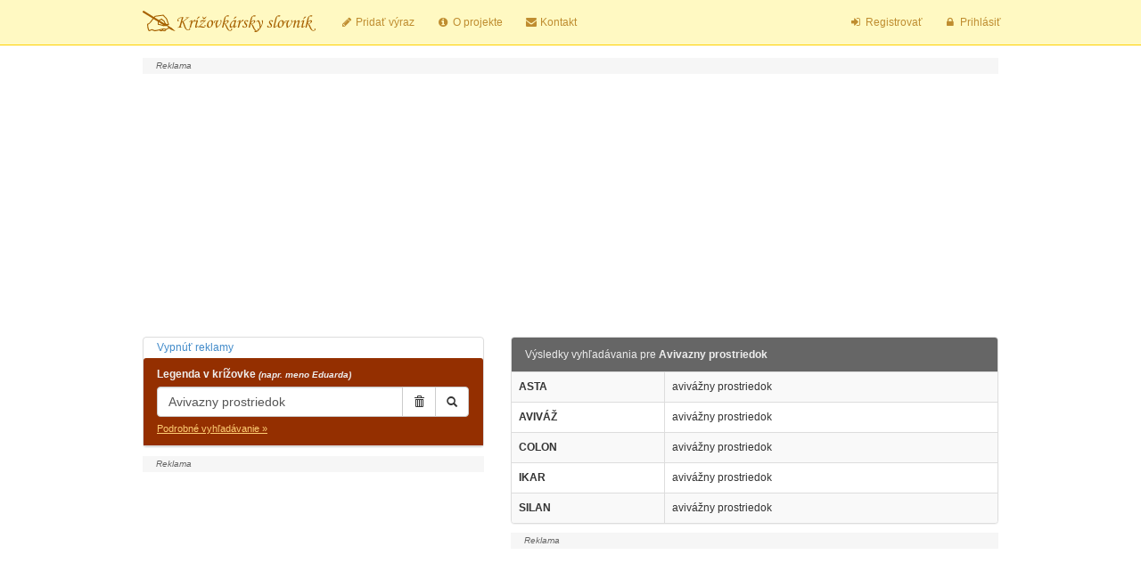

--- FILE ---
content_type: text/html; charset=UTF-8
request_url: https://www.krizovkarskyslovnik.sk/index.php?legenda=Avivazny+prostriedok
body_size: 5639
content:
<!DOCTYPE html>
<html lang="sk">
  <head>
    <meta charset="utf-8" />
    <meta http-equiv="X-UA-Compatible" content="IE=edge" />
    <meta name="viewport" content="initial-scale=1.0,user-scalable=no,maximum-scale=1,width=device-width" />
    <title>Avivazny prostriedok | Krížovkársky slovník ONLINE</title>
    <meta name="description" content="Výsledky vyhľadávania v krížovkárskom slovníku pre Avivazny prostriedok." />
    <meta name="keywords" content="Avivazny prostriedok,krížovkársky slovník, krížovka, krížovky, krížovkár" />
    <meta name="robots" content="all, index" />
          <script src="//code.jquery.com/jquery-1.10.2.min.js"></script>
    <script src="//netdna.bootstrapcdn.com/bootstrap/3.2.0/js/bootstrap.min.js"></script>
    <link href="//netdna.bootstrapcdn.com/bootstrap/3.2.0/css/bootstrap.min.css" rel="stylesheet" />
    <link href="//netdna.bootstrapcdn.com/font-awesome/4.0.3/css/font-awesome.css" rel="stylesheet" />
    <!--[if lt IE 9]>
    <script src="https://oss.maxcdn.com/libs/html5shiv/3.7.0/html5shiv.js"></script>
    <script src="https://oss.maxcdn.com/libs/respond.js/1.4.2/respond.min.js"></script>
    <![endif]-->
    <link href="./_template/style.css?v=1.0.80" rel="stylesheet" />
	<meta property="og:title" content="Krížovkársky slovník ONLINE" />
	<meta property="og:image" content="https://www.krizovkarskyslovnik.sk/_template/og_image.png" />
	<meta property="og:description" content="Krížovkársky slovník ONLINE a ZADARMO!" />

		<link rel="apple-touch-icon" sizes="57x57" href="https://www.krizovkarskyslovnik.sk/apple-icon-57x57.png" />
	<link rel="apple-touch-icon" sizes="60x60" href="https://www.krizovkarskyslovnik.sk/apple-icon-60x60.png" />
	<link rel="apple-touch-icon" sizes="72x72" href="https://www.krizovkarskyslovnik.sk/apple-icon-72x72.png" />
	<link rel="apple-touch-icon" sizes="76x76" href="https://www.krizovkarskyslovnik.sk/apple-icon-76x76.png" />
	<link rel="apple-touch-icon" sizes="114x114" href="https://www.krizovkarskyslovnik.sk/apple-icon-114x114.png" />
	<link rel="apple-touch-icon" sizes="120x120" href="https://www.krizovkarskyslovnik.sk/apple-icon-120x120.png" />
	<link rel="apple-touch-icon" sizes="144x144" href="https://www.krizovkarskyslovnik.sk/apple-icon-144x144.png" />
	<link rel="apple-touch-icon" sizes="152x152" href="https://www.krizovkarskyslovnik.sk/apple-icon-152x152.png" />
	<link rel="apple-touch-icon" sizes="180x180" href="https://www.krizovkarskyslovnik.sk/apple-icon-180x180.png" />
	<link rel="icon" type="image/png" sizes="192x192"  href="https://www.krizovkarskyslovnik.sk/android-icon-192x192.png" />
	<link rel="icon" type="image/png" sizes="32x32" href="https://www.krizovkarskyslovnik.sk/favicon-32x32.png" />
	<link rel="icon" type="image/png" sizes="96x96" href="https://www.krizovkarskyslovnik.sk/favicon-96x96.png" />
	<link rel="icon" type="image/png" sizes="16x16" href="https://www.krizovkarskyslovnik.sk/favicon-16x16.png" />
	<meta name="msapplication-TileColor" content="#ffffff" />
	<meta name="msapplication-TileImage" content="https://www.krizovkarskyslovnik.sk/ms-icon-144x144.png" />
	<meta name="theme-color" content="#942F00" />
	<link rel="manifest" href="https://www.krizovkarskyslovnik.sk/manifest.json" />
	    		<script src="https://www.krizovkarskyslovnik.sk/_template/push/main.js"></script>
	    	  </head>
  <body>
	<div id="fb-root"></div>
    <div id="wrap">
      <div class="navbar navbar-default navbar-fixed-top" role="navigation">
        <div class="container">
          <div class="navbar-header">
            <button type="button" class="navbar-toggle" data-toggle="collapse" data-target=".navbar-collapse">
              <span class="sr-only">Prepnúť navigáciu
              </span>
              <span class="icon-bar">
              </span>
              <span class="icon-bar">
              </span>
              <span class="icon-bar">
              </span>
            </button>
            <a class="navbar-brand" href="./" title="Krížovkársky slovník ONLINE - hlavná stránka">
				<svg width="194" height="24">
				  <image xlink:href="./_template/krizovkarsky_slovnik.svg" src="./_template/krizovkarsky_slovnik.png" width="194" height="24" />
				</svg>
             </a>
          </div>
          <div class="navbar-collapse collapse">
            <ul class="nav navbar-nav">
              <li>
                <a href="./pridat-vyraz.php"><i class="fa fa-pencil fa-fw"></i> Pridať výraz</a>
              </li>
              <li>
              <a href="./o-projekte.php"><i class="fa fa-info-circle fa-fw"></i> O projekte</a>
              </li>
              <li>
              <a href="./kontakt.php"> <i class="fa fa-envelope fa-fw"></i> Kontakt</a>
              </li>
            </ul>
            <ul class="nav navbar-nav navbar-right">
                            <li>
              <a href="registrovat.php"><i class="fa fa-sign-in fa-fw"></i> Registrovať</a>
              </li>
              <li>
              <a href="prihlasit.php"><i class="fa fa-lock fa-fw"></i> Prihlásiť</a>
              </li>
                          </ul>
          </div>
        </div>
      </div>
      <div class="container">
      <a href="#top" id="toTop" class="btn back-to-top btn-light btn-fixed-bottom"><span class="glyphicon glyphicon-chevron-up"></span></a>


<div class="row">
  <div class="col-md-12 banner-1 banner">
     <script async src="//pagead2.googlesyndication.com/pagead/js/adsbygoogle.js"></script>
								<!-- ks-top-responsive -->
								<ins class="adsbygoogle"
								     style="display:block"
								     data-ad-client="ca-pub-5928752355418340"
								     data-ad-slot="9289156897"
								     data-ad-format="auto"></ins>
								<script>
								(adsbygoogle = window.adsbygoogle || []).push({});
								</script>
								  </div>
</div>

<div class="row">
  <div class="col-md-5">
    <form id="form_search" role="form" class="small" method="get" action="index.php">
    <div class="panel panel-primary">
            <div class="remove-ads"><a href="vypnutie-reklamy.php">Vypnúť reklamy</a></div>
            <div class="panel-heading">
        <label for="legenda">Legenda v krížovke
          <em class="small">(napr. meno Eduarda)
          </em>
        </label>
        <div class="input-group">
          <input type="text" class="form-control" name="legenda" id="legenda" value="Avivazny prostriedok" placeholder="Zadajte legendu krížovky" />
          <span class="input-group-btn">
            <button class="btn btn-default" type="button" onclick="document.getElementById('legenda').value=''" title="Zrušiť"><i class="glyphicon glyphicon-trash"></i>
            </button>
            <button class="btn btn-default" type="submit" title="Hľadať"><span class="glyphicon glyphicon-search"></span>
            </button>
          </span>
		</div>
        <div class="more">
          <a data-toggle="collapse" data-parent="#accordion" href="#collapseOne">Podrobné vyhľadávanie &raquo;         </a>
        </div>
      </div>

      <div id="collapseOne" class="panel-collapse collapse">
        <div class="panel-body">
          <div class="form-group">
            <label for="hladanyvyraz">Vpisovaný výraz
            </label>
            <div class="input-group">
            	<input class="form-control" id="hladanyvyraz" name="hladanyvyraz" value="" placeholder="Zadajte písmená výrazu" onkeyup="if(/%/.test(this.value)) var val = 0; else val=this.value.length; $('#pismen').val(val)" maxlength="30" />
          		<span class="input-group-btn">
           			 <button class="btn btn-default" type="button" onclick="document.getElementById('hladanyvyraz').value=''" title="Zrušiť"><i class="glyphicon glyphicon-trash"></i>
            		</button>
          		</span>
          </div>
            <span class="help-block">Jedno neznáme písmeno nahraďte znakom
              <code>_
              </code><br />Skupinu neznámych písmen znakom
              <code>%
              </code>
            </span>
          </div>
          <div class="form-group">
            <label class="radio-inline">
              <input type="radio" name="bezdiakritiky" value="ano" checked="checked" /> Bez diakritiky
            </label>
            <label class="checkbox-inline">
              <input type="radio" name="bezdiakritiky" value="nie" /> S diakritikou
            </label>
          </div>
          <div class="form-group">
            <label class="checkbox-inline">
              <input type="checkbox" name="celeSlova" value="1" /> Len celé slová
            </label>
            <select class="checkbox-inline" id="pismen" onchange="var val = ''; for(i=0;i<this.value;i++) val+='_'; $('#hladanyvyraz').val(val)">
                                          <option value="0" selected="selected">
                            </option>
                            <option value="1">
              01              </option>
                            <option value="2">
              02              </option>
                            <option value="3">
              03              </option>
                            <option value="4">
              04              </option>
                            <option value="5">
              05              </option>
                            <option value="6">
              06              </option>
                            <option value="7">
              07              </option>
                            <option value="8">
              08              </option>
                            <option value="9">
              09              </option>
                            <option value="10">
              10              </option>
                            <option value="11">
              11              </option>
                            <option value="12">
              12              </option>
                            <option value="13">
              13              </option>
                            <option value="14">
              14              </option>
                            <option value="15">
              15              </option>
                            <option value="16">
              16              </option>
                            <option value="17">
              17              </option>
                            <option value="18">
              18              </option>
                            <option value="19">
              19              </option>
                            <option value="20">
              20              </option>
                            <option value="21">
              21              </option>
                            <option value="22">
              22              </option>
                            <option value="23">
              23              </option>
                            <option value="24">
              24              </option>
                            <option value="25">
              25              </option>
                            <option value="26">
              26              </option>
                            <option value="27">
              27              </option>
                            <option value="28">
              28              </option>
                            <option value="29">
              29              </option>
                            <option value="30">
              30              </option>
                          </select> písmen
          </div>
          			<button type="submit" class="btn btn-primary">Vyhľadať</button>
        </div>
      </div>
    </div>
</form>
<div id="ad2" class="banner"><script async src="//pagead2.googlesyndication.com/pagead/js/adsbygoogle.js"></script>
							<!-- ks-left-responsive -->
							<ins class="adsbygoogle"
							     style="display:block"
							     data-ad-client="ca-pub-5928752355418340"
							     data-ad-slot="3242623298"
							     data-ad-format="auto"></ins>
							<script>
							(adsbygoogle = window.adsbygoogle || []).push({});
							</script></div>  </div>
  <div class="col-md-7">
    <div class="panel panel-default">
<div class="panel-heading"><h1>Výsledky vyhľadávania pre <strong>Avivazny prostriedok</strong></h1></div>
<table class="table table-bordered table-hover table-striped" id="results">
  <tbody>
        <tr id="tr_112668">
      <th id="word_112668" class="nowrap">ASTA</th>
      <td id="legend_112668">avivážny prostriedok</td>
	      </tr>
        <tr id="tr_81118">
      <th id="word_81118" class="nowrap">AVIVÁŽ</th>
      <td id="legend_81118">avivážny prostriedok</td>
	      </tr>
        <tr id="tr_113766">
      <th id="word_113766" class="nowrap">COLON</th>
      <td id="legend_113766">avivážny prostriedok</td>
	      </tr>
        <tr id="tr_87775">
      <th id="word_87775" class="nowrap">IKAR</th>
      <td id="legend_87775">avivážny prostriedok</td>
	      </tr>
        <tr id="tr_87776">
      <th id="word_87776" class="nowrap">SILAN</th>
      <td id="legend_87776">avivážny prostriedok</td>
	      </tr>
      </tbody>
</table>
</div>



	    <div class="banner-4 banner">
		<div id='etarget-hb-wrap'><div id='etarget-id-57083'><script src='//sk.search.etargetnet.com/generic/header_bidding.php?ref=57083'></script></div></div>    </div>
	  </div>
</div>
<div class="row" id="last_search"><div class="col-md-12">
<h4>Posledné hľadania</h4>
<div class="pull-right">
	<button style="display: none" id="push_button_active" type="button" class="btn btn-default btn-xs"><i class="fa fa-bell" aria-hidden="true"></i> Odber krížoviek aktívny</button>
<button style="display: none"  id="push_button_not_active" type="button" class="btn btn-success btn-xs"><i class="fa fa-bell-o" aria-hidden="true"></i> Prihlásiť k odberu krížoviek</button></div>
<a class="small" href="index.php?legenda=Pos">Pos</a>&nbsp; <a class="small" href="index.php?legenda=Otec+proroka+izaia%C5%A1">Otec proroka izaiaš</a>&nbsp; <a class="small" href="index.php?legenda=Ma%C4%8Farsk%C3%BD+soch%C3%A1r&amp;hladanyvyraz=______">Maďarský sochár</a>&nbsp; <a class="small" href="index.php?legenda=nevykvasena+ovocna+%C5%A1%C5%A5ava">nevykvasena ovocna šťava</a>&nbsp; <a class="small" href="index.php?legenda=mesiac+p">mesiac p</a>&nbsp; <a class="small" href="index.php?legenda=Bratislavsky+futbalovy">Bratislavsky futbalovy</a>&nbsp; <a class="small" href="index.php?legenda=%C5%A1pecifick%C3%BD">špecifický</a>&nbsp; <a class="small" href="index.php?legenda=%C4%8Cas%C5%A5+%C4%BEudsk%C3%A9ho+oka&amp;hladanyvyraz=________">Časť ľudského oka</a>&nbsp; <a class="small" href="index.php?legenda=macina+cesky&amp;hladanyvyraz=___">macina cesky</a>&nbsp; <a class="small" href="index.php?legenda=Vlastnos%C5%A5+na+a">Vlastnosť na a</a>&nbsp; <a class="small" href="index.php?legenda=silno+udri+expr">silno udri expr</a>&nbsp; <a class="small" href="index.php?legenda=Launch+tracking+system">Launch tracking system</a>&nbsp; <a class="small" href="index.php?legenda=panenska+blana">panenska blana</a>&nbsp; <a class="small" href="index.php?legenda=hornino+tvorny+nerast">hornino tvorny nerast</a>&nbsp; <a class="small" href="index.php?legenda=Povoden">Povoden</a>&nbsp; <a class="small" href="index.php?legenda=clen+utvarov+SA">clen utvarov SA</a>&nbsp; <a class="small" href="index.php?legenda=Kod+noveho">Kod noveho</a>&nbsp; <a class="small" href="index.php?legenda=Zhlob">Zhlob</a>&nbsp; <a class="small" href="index.php?legenda=Funkcia+po+%C4%8Desky&amp;hladanyvyraz=______">Funkcia po česky</a>&nbsp; <a class="small" href="index.php?legenda=Tam+lat.">Tam lat.</a>&nbsp; <a class="small" href="index.php?legenda=zahroten%C3%A1++ty%C4%8D">zahrotená  tyč</a>&nbsp; <a class="small" href="index.php?legenda=iracka+dlzkova+miera">iracka dlzkova miera</a>&nbsp; <a class="small" href="index.php?legenda=afric+drevina">afric drevina</a>&nbsp; <a class="small" href="index.php?legenda=chorv%C3%A1tsky+%C3%A1snik">chorvátsky ásnik</a>&nbsp; <a class="small" href="index.php?legenda=z%C3%A1van">závan</a>&nbsp; <a class="small" href="index.php?legenda=obratie+vzorky+tkaniva">obratie vzorky tkaniva</a>&nbsp; <a class="small" href="index.php?legenda=briti">briti</a>&nbsp; <a class="small" href="index.php?legenda=Citos">Citos</a>&nbsp; <a class="small" href="index.php?legenda=druh+vers">druh vers</a>&nbsp; <a class="small" href="index.php?legenda=schod++po+angl">schod  po angl</a>&nbsp; <a class="small" href="index.php?legenda=tunisky+km">tunisky km</a>&nbsp; <a class="small" href="index.php?legenda=%C4%8Desk%C3%BD+salezi%C3%A1n">český salezián</a>&nbsp; <a class="small" href="index.php?legenda=Skr+monsignor">Skr monsignor</a>&nbsp; <a class="small" href="index.php?legenda=zn+bulharskych+cigariet">zn bulharskych cigariet</a>&nbsp; <a class="small" href="index.php?legenda=telegraficka+sprava">telegraficka sprava</a>&nbsp; <a class="small" href="index.php?legenda=tak+po+franc%C3%BAzsky&amp;hladanyvyraz=___">tak po francúzsky</a>&nbsp; <a class="small" href="index.php?legenda=priznak+knizne">priznak knizne</a>&nbsp; <a class="small" href="index.php?legenda=Lles%C3%A1">Llesá</a>&nbsp; <a class="small" href="index.php?legenda=meno+herca+pacin">meno herca pacin</a>&nbsp; <a class="small" href="index.php?legenda=citoslovce+l%C3%ADzani">citoslovce lízani</a>&nbsp; </div></div>
    </div>
	<div class="spacer"></div>
</div>
    <div id="footer" class="small">
      <div class="container">
          <p>&copy; Jozef Rusňák.
          Databáza je chránená autorskými právami!         </p>
          <ul class="list-inline">
                        <li><a href="https://www.krizovkyzdarma.sk">Krížovky zdarma</a></li>
            <li><a href="https://www.krizovky.digital">Krížovky online</a></li>
            <li><a href="slovnik.php">Slovník</a></li>
            <li><a href="krizovka.php">Krížovka</a></li>
            <li><a href="krizovkar.php">Krížovkár</a></li>
            <!-- <li><a href="krizovkarske-casopisy.php">Krížovkárske časopisy</a></li> -->
                        <li><a href="podmienky-pouzivania.php">Zásady ochrany osobných údajov</a></li>
          </ul>
        </div>
    </div>
    <script>
      $(function() {
                var page = 1;
        page++;
        $('#loadMore').click(function(){
          $('#loadMore').hide();
          $("#loadMoreIcon").show();
                    $.get( "./_template/result_search.php?legenda=Avivazny+prostriedok&strana="+page+"&format=json", function( data ) {
            var results = '';
            $(data.result.rows).each(function(index, item){
			                var tools = '';
                            			   

              results+='<tr id="tr_'+item.id+'"><th id="word_'+item.id+'" class="nowrap">'+item.word+'</th><td id="legend_'+item.id+'">'+item.legend+'</td>'+tools+'</tr>';
            });
            $('#results tr:last').after(results);
            page++;
            if(data.result.have_more_results) $('#loadMore').show();
            $("#loadMoreIcon").hide();
            $('.tooltipLink').tooltip({placement: 'right'});
          });
        });
        $('.tooltipLink').tooltip({placement: 'right'});
      });
    </script>
    	    <!-- Google tag (gtag.js) -->
    <script cookie-consent="tracking" async src="https://www.googletagmanager.com/gtag/js?id=G-TSZWR5RMEG"></script>
    <script cookie-consent="tracking">
      window.dataLayer = window.dataLayer || [];
      function gtag(){dataLayer.push(arguments);}
      gtag('js', new Date());
    
      gtag('config', 'G-TSZWR5RMEG');
    </script>
	<script type="text/javascript">
    var x = 1;
    $('.navbar-toggle').on('click', function (e){
        if(x % 2 == 0){
            $('.banner').show();
        }else{
            $('.banner').hide();
        }
        x++;
    });
</script>
  </body>
</html>


--- FILE ---
content_type: text/html; charset=utf-8
request_url: https://www.google.com/recaptcha/api2/aframe
body_size: 267
content:
<!DOCTYPE HTML><html><head><meta http-equiv="content-type" content="text/html; charset=UTF-8"></head><body><script nonce="d_5vk8tV_JcSy82S5G_PpQ">/** Anti-fraud and anti-abuse applications only. See google.com/recaptcha */ try{var clients={'sodar':'https://pagead2.googlesyndication.com/pagead/sodar?'};window.addEventListener("message",function(a){try{if(a.source===window.parent){var b=JSON.parse(a.data);var c=clients[b['id']];if(c){var d=document.createElement('img');d.src=c+b['params']+'&rc='+(localStorage.getItem("rc::a")?sessionStorage.getItem("rc::b"):"");window.document.body.appendChild(d);sessionStorage.setItem("rc::e",parseInt(sessionStorage.getItem("rc::e")||0)+1);localStorage.setItem("rc::h",'1768967798756');}}}catch(b){}});window.parent.postMessage("_grecaptcha_ready", "*");}catch(b){}</script></body></html>